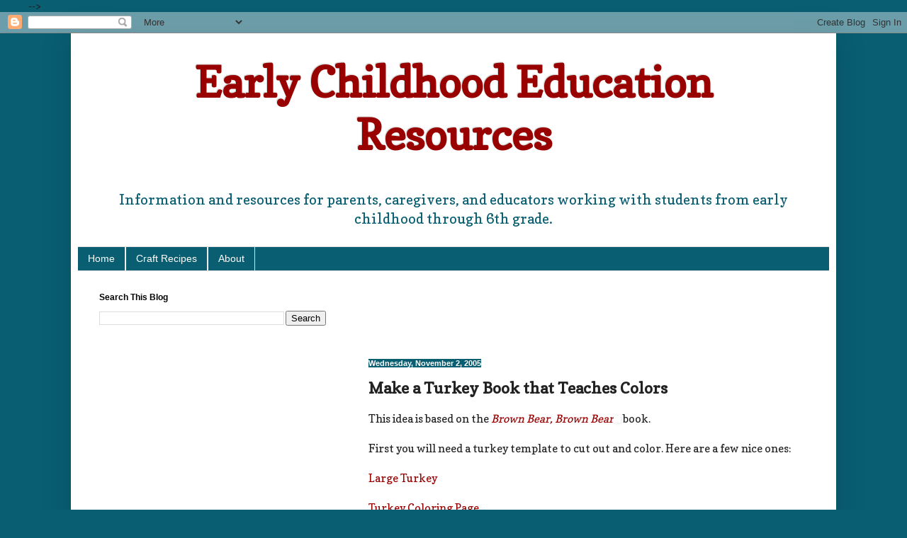

--- FILE ---
content_type: text/html; charset=UTF-8
request_url: http://eced-resources.blogspot.com/2005/11/make-turkey-book-that-teaches-colors.html
body_size: 14481
content:
<!DOCTYPE html>
<html class='v2' dir='ltr' lang='en'>
<head>
<link href='https://www.blogger.com/static/v1/widgets/335934321-css_bundle_v2.css' rel='stylesheet' type='text/css'/>
<meta content='width=1100' name='viewport'/>
<meta content='text/html; charset=UTF-8' http-equiv='Content-Type'/>
<meta content='blogger' name='generator'/>
<link href='http://eced-resources.blogspot.com/favicon.ico' rel='icon' type='image/x-icon'/>
<link href='http://eced-resources.blogspot.com/2005/11/make-turkey-book-that-teaches-colors.html' rel='canonical'/>
<link rel="alternate" type="application/atom+xml" title="Early Childhood Education Resources - Atom" href="http://eced-resources.blogspot.com/feeds/posts/default" />
<link rel="alternate" type="application/rss+xml" title="Early Childhood Education Resources - RSS" href="http://eced-resources.blogspot.com/feeds/posts/default?alt=rss" />
<link rel="service.post" type="application/atom+xml" title="Early Childhood Education Resources - Atom" href="https://www.blogger.com/feeds/6127824515569779951/posts/default" />

<link rel="alternate" type="application/atom+xml" title="Early Childhood Education Resources - Atom" href="http://eced-resources.blogspot.com/feeds/5930502921633959304/comments/default" />
<!--Can't find substitution for tag [blog.ieCssRetrofitLinks]-->
<link href='http://www.assoc-amazon.com/e/ir?t=mamarati-20&l=ur2&o=1' rel='image_src'/>
<meta content='http://eced-resources.blogspot.com/2005/11/make-turkey-book-that-teaches-colors.html' property='og:url'/>
<meta content='Make a Turkey Book that Teaches Colors' property='og:title'/>
<meta content='This idea is based on the Brown Bear, Brown Bear  book. First you will need a turkey template to cut out and color.  Here are a few nice one...' property='og:description'/>
<meta content='https://lh3.googleusercontent.com/blogger_img_proxy/AEn0k_v5wSi4LUfH0kn22UVAXz2NLfA2cIdHHzRhLfA-Ehf4BLVfCZFXeSNi36hEGlSRh_6N8uGZGuRxGv3FRheWHDauplK0yv167nOHam5ncNztxEONS2ikLvi8tfI9=w1200-h630-p-k-no-nu' property='og:image'/>
<title>Early Childhood Education Resources: Make a Turkey Book that Teaches Colors</title>
<style type='text/css'>@font-face{font-family:'Copse';font-style:normal;font-weight:400;font-display:swap;src:url(//fonts.gstatic.com/s/copse/v16/11hPGpDKz1rGb3dkFEmDUq-B.woff2)format('woff2');unicode-range:U+0000-00FF,U+0131,U+0152-0153,U+02BB-02BC,U+02C6,U+02DA,U+02DC,U+0304,U+0308,U+0329,U+2000-206F,U+20AC,U+2122,U+2191,U+2193,U+2212,U+2215,U+FEFF,U+FFFD;}</style>
<style id='page-skin-1' type='text/css'><!--
/*
-----------------------------------------------
Blogger Template Style
Name:     Simple
Designer: Blogger
URL:      www.blogger.com
----------------------------------------------- */
/* Content
----------------------------------------------- */
body {
font: normal normal 14px Copse;
color: #222222;
background: #095e72 none no-repeat scroll center center;
padding: 0 40px 40px 40px;
}
html body .region-inner {
min-width: 0;
max-width: 100%;
width: auto;
}
h2 {
font-size: 22px;
}
a:link {
text-decoration:none;
color: #990000;
}
a:visited {
text-decoration:none;
color: #990000;
}
a:hover {
text-decoration:underline;
color: #095e72;
}
.body-fauxcolumn-outer .fauxcolumn-inner {
background: transparent none repeat scroll top left;
_background-image: none;
}
.body-fauxcolumn-outer .cap-top {
position: absolute;
z-index: 1;
height: 400px;
width: 100%;
}
.body-fauxcolumn-outer .cap-top .cap-left {
width: 100%;
background: transparent none repeat-x scroll top left;
_background-image: none;
}
.content-outer {
-moz-box-shadow: 0 0 40px rgba(0, 0, 0, .15);
-webkit-box-shadow: 0 0 5px rgba(0, 0, 0, .15);
-goog-ms-box-shadow: 0 0 10px #333333;
box-shadow: 0 0 40px rgba(0, 0, 0, .15);
margin-bottom: 1px;
}
.content-inner {
padding: 10px 10px;
}
.content-inner {
background-color: #ffffff;
}
/* Header
----------------------------------------------- */
.header-outer {
background: transparent none repeat-x scroll 0 -400px;
_background-image: none;
}
.Header h1 {
font: normal bold 60px Copse;
color: #990000;
text-shadow: -1px -1px 1px rgba(0, 0, 0, .2);
}
.Header h1 a {
color: #990000;
}
.Header .description {
font-size: 140%;
color: #095e72;
}
.header-inner .Header .titlewrapper {
padding: 22px 30px;
}
.header-inner .Header .descriptionwrapper {
padding: 0 30px;
}
/* Tabs
----------------------------------------------- */
.tabs-inner .section:first-child {
border-top: 1px solid #dddddd;
}
.tabs-inner .section:first-child ul {
margin-top: -1px;
border-top: 1px solid #dddddd;
border-left: 0 solid #dddddd;
border-right: 0 solid #dddddd;
}
.tabs-inner .widget ul {
background: #095e72 url(https://resources.blogblog.com/blogblog/data/1kt/simple/gradients_light.png) repeat-x scroll 0 -800px;
_background-image: none;
border-bottom: 1px solid #dddddd;
margin-top: 0;
margin-left: -30px;
margin-right: -30px;
}
.tabs-inner .widget li a {
display: inline-block;
padding: .6em 1em;
font: normal normal 14px Verdana, Geneva, sans-serif;
color: #ffffff;
border-left: 1px solid #ffffff;
border-right: 1px solid #dddddd;
}
.tabs-inner .widget li:first-child a {
border-left: none;
}
.tabs-inner .widget li.selected a, .tabs-inner .widget li a:hover {
color: #095e72;
background-color: #eeeeee;
text-decoration: none;
}
/* Columns
----------------------------------------------- */
.main-outer {
border-top: 0 solid transparent;
}
.fauxcolumn-left-outer .fauxcolumn-inner {
border-right: 1px solid transparent;
}
.fauxcolumn-right-outer .fauxcolumn-inner {
border-left: 1px solid transparent;
}
/* Headings
----------------------------------------------- */
div.widget > h2,
div.widget h2.title {
margin: 0 0 1em 0;
font: normal bold 12px Verdana, Geneva, sans-serif;
color: #000000;
}
/* Widgets
----------------------------------------------- */
.widget .zippy {
color: #999999;
text-shadow: 2px 2px 1px rgba(0, 0, 0, .1);
}
.widget .popular-posts ul {
list-style: none;
}
/* Posts
----------------------------------------------- */
h2.date-header {
font: normal bold 11px Arial, Tahoma, Helvetica, FreeSans, sans-serif;
}
.date-header span {
background-color: #095e72;
color: #ffffff;
padding: inherit;
letter-spacing: inherit;
margin: inherit;
}
.main-inner {
padding-top: 30px;
padding-bottom: 30px;
}
.main-inner .column-center-inner {
padding: 0 15px;
}
.main-inner .column-center-inner .section {
margin: 0 15px;
}
.post {
margin: 0 0 25px 0;
}
h3.post-title, .comments h4 {
font: normal bold 22px Copse;
margin: .75em 0 0;
}
.post-body {
font-size: 110%;
line-height: 1.4;
position: relative;
}
.post-body img, .post-body .tr-caption-container, .Profile img, .Image img,
.BlogList .item-thumbnail img {
padding: 2px;
background: #ffffff;
border: 1px solid #095e72;
-moz-box-shadow: 1px 1px 5px rgba(0, 0, 0, .1);
-webkit-box-shadow: 1px 1px 5px rgba(0, 0, 0, .1);
box-shadow: 1px 1px 5px rgba(0, 0, 0, .1);
}
.post-body img, .post-body .tr-caption-container {
padding: 5px;
}
.post-body .tr-caption-container {
color: #990000;
}
.post-body .tr-caption-container img {
padding: 0;
background: transparent;
border: none;
-moz-box-shadow: 0 0 0 rgba(0, 0, 0, .1);
-webkit-box-shadow: 0 0 0 rgba(0, 0, 0, .1);
box-shadow: 0 0 0 rgba(0, 0, 0, .1);
}
.post-header {
margin: 0 0 1.5em;
line-height: 1.6;
font-size: 90%;
}
.post-footer {
margin: 20px -2px 0;
padding: 5px 10px;
color: #666666;
background-color: #a2c4c9;
border-bottom: 1px solid #095e72;
line-height: 1.6;
font-size: 90%;
}
#comments .comment-author {
padding-top: 1.5em;
border-top: 1px solid transparent;
background-position: 0 1.5em;
}
#comments .comment-author:first-child {
padding-top: 0;
border-top: none;
}
.avatar-image-container {
margin: .2em 0 0;
}
#comments .avatar-image-container img {
border: 1px solid #095e72;
}
/* Comments
----------------------------------------------- */
.comments .comments-content .icon.blog-author {
background-repeat: no-repeat;
background-image: url([data-uri]);
}
.comments .comments-content .loadmore a {
border-top: 1px solid #999999;
border-bottom: 1px solid #999999;
}
.comments .comment-thread.inline-thread {
background-color: #a2c4c9;
}
.comments .continue {
border-top: 2px solid #999999;
}
/* Accents
---------------------------------------------- */
.section-columns td.columns-cell {
border-left: 1px solid transparent;
}
.blog-pager {
background: transparent none no-repeat scroll top center;
}
.blog-pager-older-link, .home-link,
.blog-pager-newer-link {
background-color: #ffffff;
padding: 5px;
}
.footer-outer {
border-top: 0 dashed #bbbbbb;
}
/* Mobile
----------------------------------------------- */
body.mobile  {
background-size: auto;
}
.mobile .body-fauxcolumn-outer {
background: transparent none repeat scroll top left;
}
.mobile .body-fauxcolumn-outer .cap-top {
background-size: 100% auto;
}
.mobile .content-outer {
-webkit-box-shadow: 0 0 3px rgba(0, 0, 0, .15);
box-shadow: 0 0 3px rgba(0, 0, 0, .15);
}
.mobile .tabs-inner .widget ul {
margin-left: 0;
margin-right: 0;
}
.mobile .post {
margin: 0;
}
.mobile .main-inner .column-center-inner .section {
margin: 0;
}
.mobile .date-header span {
padding: 0.1em 10px;
margin: 0 -10px;
}
.mobile h3.post-title {
margin: 0;
}
.mobile .blog-pager {
background: transparent none no-repeat scroll top center;
}
.mobile .footer-outer {
border-top: none;
}
.mobile .main-inner, .mobile .footer-inner {
background-color: #ffffff;
}
.mobile-index-contents {
color: #222222;
}
.mobile-link-button {
background-color: #990000;
}
.mobile-link-button a:link, .mobile-link-button a:visited {
color: #ffffff;
}
.mobile .tabs-inner .section:first-child {
border-top: none;
}
.mobile .tabs-inner .PageList .widget-content {
background-color: #eeeeee;
color: #095e72;
border-top: 1px solid #dddddd;
border-bottom: 1px solid #dddddd;
}
.mobile .tabs-inner .PageList .widget-content .pagelist-arrow {
border-left: 1px solid #dddddd;
}
#header-inner img {margin: 0 auto !important;}
#header-inner {text-align:center !important;}
<style type="text/css">
body {}
.tabs-inner .widget ul {background:#095e72;}
</style>
--></style>
<style id='template-skin-1' type='text/css'><!--
body {
min-width: 1080px;
}
.content-outer, .content-fauxcolumn-outer, .region-inner {
min-width: 1080px;
max-width: 1080px;
_width: 1080px;
}
.main-inner .columns {
padding-left: 380px;
padding-right: 0px;
}
.main-inner .fauxcolumn-center-outer {
left: 380px;
right: 0px;
/* IE6 does not respect left and right together */
_width: expression(this.parentNode.offsetWidth -
parseInt("380px") -
parseInt("0px") + 'px');
}
.main-inner .fauxcolumn-left-outer {
width: 380px;
}
.main-inner .fauxcolumn-right-outer {
width: 0px;
}
.main-inner .column-left-outer {
width: 380px;
right: 100%;
margin-left: -380px;
}
.main-inner .column-right-outer {
width: 0px;
margin-right: -0px;
}
#layout {
min-width: 0;
}
#layout .content-outer {
min-width: 0;
width: 800px;
}
#layout .region-inner {
min-width: 0;
width: auto;
}
body#layout div.add_widget {
padding: 8px;
}
body#layout div.add_widget a {
margin-left: 32px;
}
--></style>
<link href='https://www.blogger.com/dyn-css/authorization.css?targetBlogID=6127824515569779951&amp;zx=d5202fe1-1339-4273-902a-421a0cdc21b5' media='none' onload='if(media!=&#39;all&#39;)media=&#39;all&#39;' rel='stylesheet'/><noscript><link href='https://www.blogger.com/dyn-css/authorization.css?targetBlogID=6127824515569779951&amp;zx=d5202fe1-1339-4273-902a-421a0cdc21b5' rel='stylesheet'/></noscript>
<meta name='google-adsense-platform-account' content='ca-host-pub-1556223355139109'/>
<meta name='google-adsense-platform-domain' content='blogspot.com'/>

<!-- data-ad-client=ca-pub-7583981819735250 -->

</head>
<body class='loading variant-pale'>
<div class='navbar section' id='navbar' name='Navbar'><div class='widget Navbar' data-version='1' id='Navbar1'><script type="text/javascript">
    function setAttributeOnload(object, attribute, val) {
      if(window.addEventListener) {
        window.addEventListener('load',
          function(){ object[attribute] = val; }, false);
      } else {
        window.attachEvent('onload', function(){ object[attribute] = val; });
      }
    }
  </script>
<div id="navbar-iframe-container"></div>
<script type="text/javascript" src="https://apis.google.com/js/platform.js"></script>
<script type="text/javascript">
      gapi.load("gapi.iframes:gapi.iframes.style.bubble", function() {
        if (gapi.iframes && gapi.iframes.getContext) {
          gapi.iframes.getContext().openChild({
              url: 'https://www.blogger.com/navbar/6127824515569779951?po\x3d5930502921633959304\x26origin\x3dhttp://eced-resources.blogspot.com',
              where: document.getElementById("navbar-iframe-container"),
              id: "navbar-iframe"
          });
        }
      });
    </script><script type="text/javascript">
(function() {
var script = document.createElement('script');
script.type = 'text/javascript';
script.src = '//pagead2.googlesyndication.com/pagead/js/google_top_exp.js';
var head = document.getElementsByTagName('head')[0];
if (head) {
head.appendChild(script);
}})();
</script>
</div></div>
<div class='body-fauxcolumns'>
<div class='fauxcolumn-outer body-fauxcolumn-outer'>
<div class='cap-top'>
<div class='cap-left'></div>
<div class='cap-right'></div>
</div>
<div class='fauxborder-left'>
<div class='fauxborder-right'></div>
<div class='fauxcolumn-inner'>
</div>
</div>
<div class='cap-bottom'>
<div class='cap-left'></div>
<div class='cap-right'></div>
</div>
</div>
</div>
<div class='content'>
<div class='content-fauxcolumns'>
<div class='fauxcolumn-outer content-fauxcolumn-outer'>
<div class='cap-top'>
<div class='cap-left'></div>
<div class='cap-right'></div>
</div>
<div class='fauxborder-left'>
<div class='fauxborder-right'></div>
<div class='fauxcolumn-inner'>
</div>
</div>
<div class='cap-bottom'>
<div class='cap-left'></div>
<div class='cap-right'></div>
</div>
</div>
</div>
<div class='content-outer'>
<div class='content-cap-top cap-top'>
<div class='cap-left'></div>
<div class='cap-right'></div>
</div>
<div class='fauxborder-left content-fauxborder-left'>
<div class='fauxborder-right content-fauxborder-right'></div>
<div class='content-inner'>
<header>
<div class='header-outer'>
<div class='header-cap-top cap-top'>
<div class='cap-left'></div>
<div class='cap-right'></div>
</div>
<div class='fauxborder-left header-fauxborder-left'>
<div class='fauxborder-right header-fauxborder-right'></div>
<div class='region-inner header-inner'>
<div class='header section' id='header' name='Header'><div class='widget Header' data-version='1' id='Header1'>
<div id='header-inner'>
<div class='titlewrapper'>
<h1 class='title'>
<a href='http://eced-resources.blogspot.com/'>
Early Childhood Education Resources
</a>
</h1>
</div>
<div class='descriptionwrapper'>
<p class='description'><span>Information and resources for parents, caregivers, and educators working with students from early childhood through 6th grade.</span></p>
</div>
</div>
</div></div>
</div>
</div>
<div class='header-cap-bottom cap-bottom'>
<div class='cap-left'></div>
<div class='cap-right'></div>
</div>
</div>
</header>
<div class='tabs-outer'>
<div class='tabs-cap-top cap-top'>
<div class='cap-left'></div>
<div class='cap-right'></div>
</div>
<div class='fauxborder-left tabs-fauxborder-left'>
<div class='fauxborder-right tabs-fauxborder-right'></div>
<div class='region-inner tabs-inner'>
<div class='tabs section' id='crosscol' name='Cross-Column'><div class='widget PageList' data-version='1' id='PageList1'>
<h2>Pages</h2>
<div class='widget-content'>
<ul>
<li>
<a href='http://eced-resources.blogspot.com/'>Home</a>
</li>
<li>
<a href='http://eced-resources.blogspot.com/p/craft-recipes.html'>Craft Recipes</a>
</li>
<li>
<a href='http://eced-resources.blogspot.com/p/about.html'>About</a>
</li>
</ul>
<div class='clear'></div>
</div>
</div></div>
<div class='tabs no-items section' id='crosscol-overflow' name='Cross-Column 2'></div>
</div>
</div>
<div class='tabs-cap-bottom cap-bottom'>
<div class='cap-left'></div>
<div class='cap-right'></div>
</div>
</div>
<div class='main-outer'>
<div class='main-cap-top cap-top'>
<div class='cap-left'></div>
<div class='cap-right'></div>
</div>
<div class='fauxborder-left main-fauxborder-left'>
<div class='fauxborder-right main-fauxborder-right'></div>
<div class='region-inner main-inner'>
<div class='columns fauxcolumns'>
<div class='fauxcolumn-outer fauxcolumn-center-outer'>
<div class='cap-top'>
<div class='cap-left'></div>
<div class='cap-right'></div>
</div>
<div class='fauxborder-left'>
<div class='fauxborder-right'></div>
<div class='fauxcolumn-inner'>
</div>
</div>
<div class='cap-bottom'>
<div class='cap-left'></div>
<div class='cap-right'></div>
</div>
</div>
<div class='fauxcolumn-outer fauxcolumn-left-outer'>
<div class='cap-top'>
<div class='cap-left'></div>
<div class='cap-right'></div>
</div>
<div class='fauxborder-left'>
<div class='fauxborder-right'></div>
<div class='fauxcolumn-inner'>
</div>
</div>
<div class='cap-bottom'>
<div class='cap-left'></div>
<div class='cap-right'></div>
</div>
</div>
<div class='fauxcolumn-outer fauxcolumn-right-outer'>
<div class='cap-top'>
<div class='cap-left'></div>
<div class='cap-right'></div>
</div>
<div class='fauxborder-left'>
<div class='fauxborder-right'></div>
<div class='fauxcolumn-inner'>
</div>
</div>
<div class='cap-bottom'>
<div class='cap-left'></div>
<div class='cap-right'></div>
</div>
</div>
<!-- corrects IE6 width calculation -->
<div class='columns-inner'>
<div class='column-center-outer'>
<div class='column-center-inner'>
<div class='main section' id='main' name='Main'><div class='widget AdSense' data-version='1' id='AdSense2'>
<div class='widget-content'>
<script type="text/javascript">
    google_ad_client = "ca-pub-7583981819735250";
    google_ad_host = "ca-host-pub-1556223355139109";
    google_ad_host_channel = "L0005";
    google_ad_slot = "4412639549";
    google_ad_width = 468;
    google_ad_height = 60;
</script>
<!-- eced-resources_crosscol_AdSense2_468x60_as -->
<script type="text/javascript"
src="//pagead2.googlesyndication.com/pagead/show_ads.js">
</script>
<div class='clear'></div>
</div>
</div><div class='widget Blog' data-version='1' id='Blog1'>
<div class='blog-posts hfeed'>

          <div class="date-outer">
        
<h2 class='date-header'><span>Wednesday, November 2, 2005</span></h2>

          <div class="date-posts">
        
<div class='post-outer'>
<div class='post hentry uncustomized-post-template' itemprop='blogPost' itemscope='itemscope' itemtype='http://schema.org/BlogPosting'>
<meta content='http://www.assoc-amazon.com/e/ir?t=mamarati-20&l=ur2&o=1' itemprop='image_url'/>
<meta content='6127824515569779951' itemprop='blogId'/>
<meta content='5930502921633959304' itemprop='postId'/>
<a name='5930502921633959304'></a>
<h3 class='post-title entry-title' itemprop='name'>
Make a Turkey Book that Teaches Colors
</h3>
<div class='post-header'>
<div class='post-header-line-1'></div>
</div>
<div class='post-body entry-content' id='post-body-5930502921633959304' itemprop='description articleBody'>
This idea is based on the <em><a href="http://www.amazon.com/exec/obidos/redirect?link_code=ur2&amp;camp=1789&amp;tag=mamarati-20&amp;creative=9325&amp;path=tg/detail/-/0805047905">Brown Bear, Brown Bear</a><img alt="" border="0" height="1" src="http://www.assoc-amazon.com/e/ir?t=mamarati-20&amp;l=ur2&amp;o=1" style="border:none !important; margin:0px !important;" width="1" /></em> book.<br/><br/>First you will need a turkey template to cut out and color.  Here are a few nice ones:<br/><br/><a href="http://www.afunk.com/turkey/index2.html">Large Turkey</a><br/><br/><a href="http://familycrafts.about.com/cs/thanksgivingcolor/l/blturk1color.htm">Turkey Coloring Page</a><br/><br/><a href="http://www.afunk.com/turkey/index10.html">Realistic Turkey</a> (for those of you that dislike the cartoony looking line art, but keep in mind you'll be coloring them with bright colors)<br/><br/>I used a pattern that came out of a book, but you can freehand one if you're a good artist.  I'm not.  :)<br/><br/>You should think about what size your book will be before printing.  You can make it two pages per sheet of paper and fold it or make a big book with one page per sheet.  You may need to shrink your template on the copy machine or on your computer before printing.<br/><br/>What I did was use 2 sheets per page.  I printed and colored my turkeys and hand lettered the book with, "BLUE turkey, BLUE turkey, what do you see?" (You have to start the book with the question, then the page following can have the answer, "I see a RED turkey looking at me."  And then you have a "turkey" page saying, "RED turkey, RED turkey, what do you see?"  And then on the next page, "I see a GREEN turkey looking at me." and then on the next page,  "GREEN turkey, GREEN turkey, what do you see?"  Continue until you've exhausted all your "color" options.<br/><br/>I mounted the pages on construction paper that was slightly larger and then covered with contact paper.  Then I punched three holes along the side and held it all together with yarn.<br/><br/>If you are doing this book for toddlers, then you can stick to basic colors like blue, red, green, yellow...  and keep the book short.<br/><br/>If you are doing it for older children, they will probably still enjoy the story, since it's a familiar favorite... but you can use more "advanced" colors such as lavender, fuschia, turquoise, etc.<br/><br/>I put the color names in all caps matching the color to help aid with sight recognition as well, which is good even for toddlers.  You may not think they're getting it, but I've seen many children in my care recognize the word by sight somewhere else, long after we were done reading the book.<br/><br/>Here are some images:<br/><br/><img alt="Gluing the pages to construction paper" src="http://www.eced-resources.com/glueturkeysmall.jpg" /><br/><br/><br/><br/><a href="http://www.eced-resources.com/glueturkeybig.jpg">Click to enlarge image of pages being glued to construction paper</a><br/><br/><img alt="Red turkey, Red turkey..." src="http://www.eced-resources.com/redturkeysmall.jpg" /><br/><br/><a href="http://www.eced-resources.com/redturkeybig.jpg">Click to enlarge image of RED turkey pages</a><br/><br/><img alt="Green turkey, Green turkey..." src="http://www.eced-resources.com/greenturkeysmall.jpg" /><br/><br/><a href="http://www.eced-resources.com/greenturkeybig.jpg">Click to enlarge image of GREEN turkey pages</a>
<div style='clear: both;'></div>
</div>
<div class='post-footer'>
<div class='post-footer-line post-footer-line-1'>
<span class='post-author vcard'>
Posted by
<span class='fn' itemprop='author' itemscope='itemscope' itemtype='http://schema.org/Person'>
<span itemprop='name'>Stephanie </span>
</span>
</span>
<span class='post-timestamp'>
at
<meta content='http://eced-resources.blogspot.com/2005/11/make-turkey-book-that-teaches-colors.html' itemprop='url'/>
<a class='timestamp-link' href='http://eced-resources.blogspot.com/2005/11/make-turkey-book-that-teaches-colors.html' rel='bookmark' title='permanent link'><abbr class='published' itemprop='datePublished' title='2005-11-02T19:22:00-06:00'>7:22&#8239;PM</abbr></a>
</span>
<span class='post-comment-link'>
</span>
<span class='post-icons'>
<span class='item-action'>
<a href='https://www.blogger.com/email-post/6127824515569779951/5930502921633959304' title='Email Post'>
<img alt='' class='icon-action' height='13' src='https://resources.blogblog.com/img/icon18_email.gif' width='18'/>
</a>
</span>
<span class='item-control blog-admin pid-1733841717'>
<a href='https://www.blogger.com/post-edit.g?blogID=6127824515569779951&postID=5930502921633959304&from=pencil' title='Edit Post'>
<img alt='' class='icon-action' height='18' src='https://resources.blogblog.com/img/icon18_edit_allbkg.gif' width='18'/>
</a>
</span>
</span>
<div class='post-share-buttons goog-inline-block'>
</div>
</div>
<div class='post-footer-line post-footer-line-2'>
<span class='post-labels'>
Labels:
<a href='http://eced-resources.blogspot.com/search/label/Books' rel='tag'>Books</a>,
<a href='http://eced-resources.blogspot.com/search/label/Fours' rel='tag'>Fours</a>,
<a href='http://eced-resources.blogspot.com/search/label/Kindergarten' rel='tag'>Kindergarten</a>,
<a href='http://eced-resources.blogspot.com/search/label/Preschool' rel='tag'>Preschool</a>,
<a href='http://eced-resources.blogspot.com/search/label/Thanksgiving' rel='tag'>Thanksgiving</a>,
<a href='http://eced-resources.blogspot.com/search/label/Threes' rel='tag'>Threes</a>,
<a href='http://eced-resources.blogspot.com/search/label/Toddlers' rel='tag'>Toddlers</a>,
<a href='http://eced-resources.blogspot.com/search/label/Twos' rel='tag'>Twos</a>
</span>
</div>
<div class='post-footer-line post-footer-line-3'>
<span class='post-location'>
</span>
</div>
</div>
</div>
<div class='comments' id='comments'>
<a name='comments'></a>
<h4>No comments:</h4>
<div id='Blog1_comments-block-wrapper'>
<dl class='avatar-comment-indent' id='comments-block'>
</dl>
</div>
<p class='comment-footer'>
<a href='https://www.blogger.com/comment/fullpage/post/6127824515569779951/5930502921633959304' onclick=''>Post a Comment</a>
</p>
</div>
</div>

        </div></div>
      
</div>
<div class='blog-pager' id='blog-pager'>
<span id='blog-pager-newer-link'>
<a class='blog-pager-newer-link' href='http://eced-resources.blogspot.com/2005/11/dental-tips-for-days-after-halloween.html' id='Blog1_blog-pager-newer-link' title='Newer Post'>Newer Post</a>
</span>
<span id='blog-pager-older-link'>
<a class='blog-pager-older-link' href='http://eced-resources.blogspot.com/2005/11/infant-daily-sheet.html' id='Blog1_blog-pager-older-link' title='Older Post'>Older Post</a>
</span>
<a class='home-link' href='http://eced-resources.blogspot.com/'>Home</a>
</div>
<div class='clear'></div>
<div class='post-feeds'>
<div class='feed-links'>
Subscribe to:
<a class='feed-link' href='http://eced-resources.blogspot.com/feeds/5930502921633959304/comments/default' target='_blank' type='application/atom+xml'>Post Comments (Atom)</a>
</div>
</div>
</div></div>
</div>
</div>
<div class='column-left-outer'>
<div class='column-left-inner'>
<aside>
<div class='sidebar section' id='sidebar-left-1'><div class='widget BlogSearch' data-version='1' id='BlogSearch1'>
<h2 class='title'>Search This Blog</h2>
<div class='widget-content'>
<div id='BlogSearch1_form'>
<form action='http://eced-resources.blogspot.com/search' class='gsc-search-box' target='_top'>
<table cellpadding='0' cellspacing='0' class='gsc-search-box'>
<tbody>
<tr>
<td class='gsc-input'>
<input autocomplete='off' class='gsc-input' name='q' size='10' title='search' type='text' value=''/>
</td>
<td class='gsc-search-button'>
<input class='gsc-search-button' title='search' type='submit' value='Search'/>
</td>
</tr>
</tbody>
</table>
</form>
</div>
</div>
<div class='clear'></div>
</div><div class='widget AdSense' data-version='1' id='AdSense3'>
<div class='widget-content'>
<script type="text/javascript">
    google_ad_client = "ca-pub-7583981819735250";
    google_ad_host = "ca-host-pub-1556223355139109";
    google_ad_host_channel = "L0005";
    google_ad_slot = "6947303544";
    google_ad_width = 336;
    google_ad_height = 280;
</script>
<!-- eced-resources_crosscol_AdSense3_336x280_as -->
<script type="text/javascript"
src="//pagead2.googlesyndication.com/pagead/show_ads.js">
</script>
<div class='clear'></div>
</div>
</div><div class='widget Label' data-version='1' id='Label1'>
<h2>Labels</h2>
<div class='widget-content list-label-widget-content'>
<ul>
<li>
<a dir='ltr' href='http://eced-resources.blogspot.com/search/label/A%20Beka'>A Beka</a>
<span dir='ltr'>(1)</span>
</li>
<li>
<a dir='ltr' href='http://eced-resources.blogspot.com/search/label/Administration'>Administration</a>
<span dir='ltr'>(12)</span>
</li>
<li>
<a dir='ltr' href='http://eced-resources.blogspot.com/search/label/Animals'>Animals</a>
<span dir='ltr'>(1)</span>
</li>
<li>
<a dir='ltr' href='http://eced-resources.blogspot.com/search/label/Art'>Art</a>
<span dir='ltr'>(6)</span>
</li>
<li>
<a dir='ltr' href='http://eced-resources.blogspot.com/search/label/babies'>babies</a>
<span dir='ltr'>(1)</span>
</li>
<li>
<a dir='ltr' href='http://eced-resources.blogspot.com/search/label/Babysitters'>Babysitters</a>
<span dir='ltr'>(1)</span>
</li>
<li>
<a dir='ltr' href='http://eced-resources.blogspot.com/search/label/Back%20to%20School'>Back to School</a>
<span dir='ltr'>(1)</span>
</li>
<li>
<a dir='ltr' href='http://eced-resources.blogspot.com/search/label/Birds'>Birds</a>
<span dir='ltr'>(2)</span>
</li>
<li>
<a dir='ltr' href='http://eced-resources.blogspot.com/search/label/Books'>Books</a>
<span dir='ltr'>(15)</span>
</li>
<li>
<a dir='ltr' href='http://eced-resources.blogspot.com/search/label/Bugs'>Bugs</a>
<span dir='ltr'>(1)</span>
</li>
<li>
<a dir='ltr' href='http://eced-resources.blogspot.com/search/label/Christmas'>Christmas</a>
<span dir='ltr'>(2)</span>
</li>
<li>
<a dir='ltr' href='http://eced-resources.blogspot.com/search/label/Classroom%20Decorations'>Classroom Decorations</a>
<span dir='ltr'>(5)</span>
</li>
<li>
<a dir='ltr' href='http://eced-resources.blogspot.com/search/label/Curriculum%20Themes'>Curriculum Themes</a>
<span dir='ltr'>(3)</span>
</li>
<li>
<a dir='ltr' href='http://eced-resources.blogspot.com/search/label/Diapering'>Diapering</a>
<span dir='ltr'>(1)</span>
</li>
<li>
<a dir='ltr' href='http://eced-resources.blogspot.com/search/label/Environment'>Environment</a>
<span dir='ltr'>(2)</span>
</li>
<li>
<a dir='ltr' href='http://eced-resources.blogspot.com/search/label/Equipment'>Equipment</a>
<span dir='ltr'>(7)</span>
</li>
<li>
<a dir='ltr' href='http://eced-resources.blogspot.com/search/label/Fall'>Fall</a>
<span dir='ltr'>(2)</span>
</li>
<li>
<a dir='ltr' href='http://eced-resources.blogspot.com/search/label/Family%20Child%20Care'>Family Child Care</a>
<span dir='ltr'>(10)</span>
</li>
<li>
<a dir='ltr' href='http://eced-resources.blogspot.com/search/label/Field%20Trips'>Field Trips</a>
<span dir='ltr'>(1)</span>
</li>
<li>
<a dir='ltr' href='http://eced-resources.blogspot.com/search/label/Forms%20and%20Planners'>Forms and Planners</a>
<span dir='ltr'>(16)</span>
</li>
<li>
<a dir='ltr' href='http://eced-resources.blogspot.com/search/label/Fours'>Fours</a>
<span dir='ltr'>(12)</span>
</li>
<li>
<a dir='ltr' href='http://eced-resources.blogspot.com/search/label/Halloween'>Halloween</a>
<span dir='ltr'>(6)</span>
</li>
<li>
<a dir='ltr' href='http://eced-resources.blogspot.com/search/label/Head%20Start'>Head Start</a>
<span dir='ltr'>(2)</span>
</li>
<li>
<a dir='ltr' href='http://eced-resources.blogspot.com/search/label/Health%20Issues'>Health Issues</a>
<span dir='ltr'>(6)</span>
</li>
<li>
<a dir='ltr' href='http://eced-resources.blogspot.com/search/label/Homeschooling'>Homeschooling</a>
<span dir='ltr'>(13)</span>
</li>
<li>
<a dir='ltr' href='http://eced-resources.blogspot.com/search/label/Infants'>Infants</a>
<span dir='ltr'>(5)</span>
</li>
<li>
<a dir='ltr' href='http://eced-resources.blogspot.com/search/label/Kindergarten'>Kindergarten</a>
<span dir='ltr'>(12)</span>
</li>
<li>
<a dir='ltr' href='http://eced-resources.blogspot.com/search/label/Legislation'>Legislation</a>
<span dir='ltr'>(1)</span>
</li>
<li>
<a dir='ltr' href='http://eced-resources.blogspot.com/search/label/Lesson%20Plans'>Lesson Plans</a>
<span dir='ltr'>(3)</span>
</li>
<li>
<a dir='ltr' href='http://eced-resources.blogspot.com/search/label/Licensing%20and%20Accreditation'>Licensing and Accreditation</a>
<span dir='ltr'>(5)</span>
</li>
<li>
<a dir='ltr' href='http://eced-resources.blogspot.com/search/label/Mother%27s%20Day'>Mother&#39;s Day</a>
<span dir='ltr'>(2)</span>
</li>
<li>
<a dir='ltr' href='http://eced-resources.blogspot.com/search/label/Nannies%20and%20Au%20Pairs'>Nannies and Au Pairs</a>
<span dir='ltr'>(2)</span>
</li>
<li>
<a dir='ltr' href='http://eced-resources.blogspot.com/search/label/News'>News</a>
<span dir='ltr'>(14)</span>
</li>
<li>
<a dir='ltr' href='http://eced-resources.blogspot.com/search/label/Newsletters'>Newsletters</a>
<span dir='ltr'>(1)</span>
</li>
<li>
<a dir='ltr' href='http://eced-resources.blogspot.com/search/label/Nursery%20Rhymes'>Nursery Rhymes</a>
<span dir='ltr'>(61)</span>
</li>
<li>
<a dir='ltr' href='http://eced-resources.blogspot.com/search/label/Nutrition'>Nutrition</a>
<span dir='ltr'>(1)</span>
</li>
<li>
<a dir='ltr' href='http://eced-resources.blogspot.com/search/label/Outdoors'>Outdoors</a>
<span dir='ltr'>(5)</span>
</li>
<li>
<a dir='ltr' href='http://eced-resources.blogspot.com/search/label/Parent%20Handouts'>Parent Handouts</a>
<span dir='ltr'>(1)</span>
</li>
<li>
<a dir='ltr' href='http://eced-resources.blogspot.com/search/label/Parent%20Relations'>Parent Relations</a>
<span dir='ltr'>(7)</span>
</li>
<li>
<a dir='ltr' href='http://eced-resources.blogspot.com/search/label/Party%20Games'>Party Games</a>
<span dir='ltr'>(1)</span>
</li>
<li>
<a dir='ltr' href='http://eced-resources.blogspot.com/search/label/Polls'>Polls</a>
<span dir='ltr'>(1)</span>
</li>
<li>
<a dir='ltr' href='http://eced-resources.blogspot.com/search/label/Preschool'>Preschool</a>
<span dir='ltr'>(10)</span>
</li>
<li>
<a dir='ltr' href='http://eced-resources.blogspot.com/search/label/Product%20Recalls'>Product Recalls</a>
<span dir='ltr'>(2)</span>
</li>
<li>
<a dir='ltr' href='http://eced-resources.blogspot.com/search/label/Professional%20Development'>Professional Development</a>
<span dir='ltr'>(5)</span>
</li>
<li>
<a dir='ltr' href='http://eced-resources.blogspot.com/search/label/Recipes'>Recipes</a>
<span dir='ltr'>(112)</span>
</li>
<li>
<a dir='ltr' href='http://eced-resources.blogspot.com/search/label/Resources%20and%20Links'>Resources and Links</a>
<span dir='ltr'>(6)</span>
</li>
<li>
<a dir='ltr' href='http://eced-resources.blogspot.com/search/label/School%20Age'>School Age</a>
<span dir='ltr'>(9)</span>
</li>
<li>
<a dir='ltr' href='http://eced-resources.blogspot.com/search/label/Science'>Science</a>
<span dir='ltr'>(8)</span>
</li>
<li>
<a dir='ltr' href='http://eced-resources.blogspot.com/search/label/separation%20anxiety'>separation anxiety</a>
<span dir='ltr'>(1)</span>
</li>
<li>
<a dir='ltr' href='http://eced-resources.blogspot.com/search/label/Special%20Needs'>Special Needs</a>
<span dir='ltr'>(1)</span>
</li>
<li>
<a dir='ltr' href='http://eced-resources.blogspot.com/search/label/Spring'>Spring</a>
<span dir='ltr'>(6)</span>
</li>
<li>
<a dir='ltr' href='http://eced-resources.blogspot.com/search/label/Summer'>Summer</a>
<span dir='ltr'>(2)</span>
</li>
<li>
<a dir='ltr' href='http://eced-resources.blogspot.com/search/label/Thanksgiving'>Thanksgiving</a>
<span dir='ltr'>(4)</span>
</li>
<li>
<a dir='ltr' href='http://eced-resources.blogspot.com/search/label/Threes'>Threes</a>
<span dir='ltr'>(6)</span>
</li>
<li>
<a dir='ltr' href='http://eced-resources.blogspot.com/search/label/Toddlers'>Toddlers</a>
<span dir='ltr'>(9)</span>
</li>
<li>
<a dir='ltr' href='http://eced-resources.blogspot.com/search/label/Twos'>Twos</a>
<span dir='ltr'>(6)</span>
</li>
<li>
<a dir='ltr' href='http://eced-resources.blogspot.com/search/label/Vacations'>Vacations</a>
<span dir='ltr'>(1)</span>
</li>
<li>
<a dir='ltr' href='http://eced-resources.blogspot.com/search/label/Welcome%20Week'>Welcome Week</a>
<span dir='ltr'>(1)</span>
</li>
<li>
<a dir='ltr' href='http://eced-resources.blogspot.com/search/label/Winter'>Winter</a>
<span dir='ltr'>(1)</span>
</li>
</ul>
<div class='clear'></div>
</div>
</div><div class='widget BlogArchive' data-version='1' id='BlogArchive1'>
<h2>Blog Archive</h2>
<div class='widget-content'>
<div id='ArchiveList'>
<div id='BlogArchive1_ArchiveList'>
<ul class='hierarchy'>
<li class='archivedate collapsed'>
<a class='toggle' href='javascript:void(0)'>
<span class='zippy'>

        &#9658;&#160;
      
</span>
</a>
<a class='post-count-link' href='http://eced-resources.blogspot.com/2017/'>
2017
</a>
<span class='post-count' dir='ltr'>(2)</span>
<ul class='hierarchy'>
<li class='archivedate collapsed'>
<a class='toggle' href='javascript:void(0)'>
<span class='zippy'>

        &#9658;&#160;
      
</span>
</a>
<a class='post-count-link' href='http://eced-resources.blogspot.com/2017/09/'>
September
</a>
<span class='post-count' dir='ltr'>(1)</span>
</li>
</ul>
<ul class='hierarchy'>
<li class='archivedate collapsed'>
<a class='toggle' href='javascript:void(0)'>
<span class='zippy'>

        &#9658;&#160;
      
</span>
</a>
<a class='post-count-link' href='http://eced-resources.blogspot.com/2017/08/'>
August
</a>
<span class='post-count' dir='ltr'>(1)</span>
</li>
</ul>
</li>
</ul>
<ul class='hierarchy'>
<li class='archivedate collapsed'>
<a class='toggle' href='javascript:void(0)'>
<span class='zippy'>

        &#9658;&#160;
      
</span>
</a>
<a class='post-count-link' href='http://eced-resources.blogspot.com/2014/'>
2014
</a>
<span class='post-count' dir='ltr'>(3)</span>
<ul class='hierarchy'>
<li class='archivedate collapsed'>
<a class='toggle' href='javascript:void(0)'>
<span class='zippy'>

        &#9658;&#160;
      
</span>
</a>
<a class='post-count-link' href='http://eced-resources.blogspot.com/2014/12/'>
December
</a>
<span class='post-count' dir='ltr'>(1)</span>
</li>
</ul>
<ul class='hierarchy'>
<li class='archivedate collapsed'>
<a class='toggle' href='javascript:void(0)'>
<span class='zippy'>

        &#9658;&#160;
      
</span>
</a>
<a class='post-count-link' href='http://eced-resources.blogspot.com/2014/08/'>
August
</a>
<span class='post-count' dir='ltr'>(2)</span>
</li>
</ul>
</li>
</ul>
<ul class='hierarchy'>
<li class='archivedate collapsed'>
<a class='toggle' href='javascript:void(0)'>
<span class='zippy'>

        &#9658;&#160;
      
</span>
</a>
<a class='post-count-link' href='http://eced-resources.blogspot.com/2013/'>
2013
</a>
<span class='post-count' dir='ltr'>(1)</span>
<ul class='hierarchy'>
<li class='archivedate collapsed'>
<a class='toggle' href='javascript:void(0)'>
<span class='zippy'>

        &#9658;&#160;
      
</span>
</a>
<a class='post-count-link' href='http://eced-resources.blogspot.com/2013/01/'>
January
</a>
<span class='post-count' dir='ltr'>(1)</span>
</li>
</ul>
</li>
</ul>
<ul class='hierarchy'>
<li class='archivedate collapsed'>
<a class='toggle' href='javascript:void(0)'>
<span class='zippy'>

        &#9658;&#160;
      
</span>
</a>
<a class='post-count-link' href='http://eced-resources.blogspot.com/2011/'>
2011
</a>
<span class='post-count' dir='ltr'>(1)</span>
<ul class='hierarchy'>
<li class='archivedate collapsed'>
<a class='toggle' href='javascript:void(0)'>
<span class='zippy'>

        &#9658;&#160;
      
</span>
</a>
<a class='post-count-link' href='http://eced-resources.blogspot.com/2011/09/'>
September
</a>
<span class='post-count' dir='ltr'>(1)</span>
</li>
</ul>
</li>
</ul>
<ul class='hierarchy'>
<li class='archivedate collapsed'>
<a class='toggle' href='javascript:void(0)'>
<span class='zippy'>

        &#9658;&#160;
      
</span>
</a>
<a class='post-count-link' href='http://eced-resources.blogspot.com/2009/'>
2009
</a>
<span class='post-count' dir='ltr'>(1)</span>
<ul class='hierarchy'>
<li class='archivedate collapsed'>
<a class='toggle' href='javascript:void(0)'>
<span class='zippy'>

        &#9658;&#160;
      
</span>
</a>
<a class='post-count-link' href='http://eced-resources.blogspot.com/2009/07/'>
July
</a>
<span class='post-count' dir='ltr'>(1)</span>
</li>
</ul>
</li>
</ul>
<ul class='hierarchy'>
<li class='archivedate collapsed'>
<a class='toggle' href='javascript:void(0)'>
<span class='zippy'>

        &#9658;&#160;
      
</span>
</a>
<a class='post-count-link' href='http://eced-resources.blogspot.com/2008/'>
2008
</a>
<span class='post-count' dir='ltr'>(8)</span>
<ul class='hierarchy'>
<li class='archivedate collapsed'>
<a class='toggle' href='javascript:void(0)'>
<span class='zippy'>

        &#9658;&#160;
      
</span>
</a>
<a class='post-count-link' href='http://eced-resources.blogspot.com/2008/06/'>
June
</a>
<span class='post-count' dir='ltr'>(1)</span>
</li>
</ul>
<ul class='hierarchy'>
<li class='archivedate collapsed'>
<a class='toggle' href='javascript:void(0)'>
<span class='zippy'>

        &#9658;&#160;
      
</span>
</a>
<a class='post-count-link' href='http://eced-resources.blogspot.com/2008/03/'>
March
</a>
<span class='post-count' dir='ltr'>(1)</span>
</li>
</ul>
<ul class='hierarchy'>
<li class='archivedate collapsed'>
<a class='toggle' href='javascript:void(0)'>
<span class='zippy'>

        &#9658;&#160;
      
</span>
</a>
<a class='post-count-link' href='http://eced-resources.blogspot.com/2008/02/'>
February
</a>
<span class='post-count' dir='ltr'>(3)</span>
</li>
</ul>
<ul class='hierarchy'>
<li class='archivedate collapsed'>
<a class='toggle' href='javascript:void(0)'>
<span class='zippy'>

        &#9658;&#160;
      
</span>
</a>
<a class='post-count-link' href='http://eced-resources.blogspot.com/2008/01/'>
January
</a>
<span class='post-count' dir='ltr'>(3)</span>
</li>
</ul>
</li>
</ul>
<ul class='hierarchy'>
<li class='archivedate collapsed'>
<a class='toggle' href='javascript:void(0)'>
<span class='zippy'>

        &#9658;&#160;
      
</span>
</a>
<a class='post-count-link' href='http://eced-resources.blogspot.com/2007/'>
2007
</a>
<span class='post-count' dir='ltr'>(23)</span>
<ul class='hierarchy'>
<li class='archivedate collapsed'>
<a class='toggle' href='javascript:void(0)'>
<span class='zippy'>

        &#9658;&#160;
      
</span>
</a>
<a class='post-count-link' href='http://eced-resources.blogspot.com/2007/12/'>
December
</a>
<span class='post-count' dir='ltr'>(4)</span>
</li>
</ul>
<ul class='hierarchy'>
<li class='archivedate collapsed'>
<a class='toggle' href='javascript:void(0)'>
<span class='zippy'>

        &#9658;&#160;
      
</span>
</a>
<a class='post-count-link' href='http://eced-resources.blogspot.com/2007/11/'>
November
</a>
<span class='post-count' dir='ltr'>(3)</span>
</li>
</ul>
<ul class='hierarchy'>
<li class='archivedate collapsed'>
<a class='toggle' href='javascript:void(0)'>
<span class='zippy'>

        &#9658;&#160;
      
</span>
</a>
<a class='post-count-link' href='http://eced-resources.blogspot.com/2007/10/'>
October
</a>
<span class='post-count' dir='ltr'>(7)</span>
</li>
</ul>
<ul class='hierarchy'>
<li class='archivedate collapsed'>
<a class='toggle' href='javascript:void(0)'>
<span class='zippy'>

        &#9658;&#160;
      
</span>
</a>
<a class='post-count-link' href='http://eced-resources.blogspot.com/2007/08/'>
August
</a>
<span class='post-count' dir='ltr'>(2)</span>
</li>
</ul>
<ul class='hierarchy'>
<li class='archivedate collapsed'>
<a class='toggle' href='javascript:void(0)'>
<span class='zippy'>

        &#9658;&#160;
      
</span>
</a>
<a class='post-count-link' href='http://eced-resources.blogspot.com/2007/07/'>
July
</a>
<span class='post-count' dir='ltr'>(1)</span>
</li>
</ul>
<ul class='hierarchy'>
<li class='archivedate collapsed'>
<a class='toggle' href='javascript:void(0)'>
<span class='zippy'>

        &#9658;&#160;
      
</span>
</a>
<a class='post-count-link' href='http://eced-resources.blogspot.com/2007/06/'>
June
</a>
<span class='post-count' dir='ltr'>(2)</span>
</li>
</ul>
<ul class='hierarchy'>
<li class='archivedate collapsed'>
<a class='toggle' href='javascript:void(0)'>
<span class='zippy'>

        &#9658;&#160;
      
</span>
</a>
<a class='post-count-link' href='http://eced-resources.blogspot.com/2007/03/'>
March
</a>
<span class='post-count' dir='ltr'>(4)</span>
</li>
</ul>
</li>
</ul>
<ul class='hierarchy'>
<li class='archivedate collapsed'>
<a class='toggle' href='javascript:void(0)'>
<span class='zippy'>

        &#9658;&#160;
      
</span>
</a>
<a class='post-count-link' href='http://eced-resources.blogspot.com/2006/'>
2006
</a>
<span class='post-count' dir='ltr'>(73)</span>
<ul class='hierarchy'>
<li class='archivedate collapsed'>
<a class='toggle' href='javascript:void(0)'>
<span class='zippy'>

        &#9658;&#160;
      
</span>
</a>
<a class='post-count-link' href='http://eced-resources.blogspot.com/2006/08/'>
August
</a>
<span class='post-count' dir='ltr'>(59)</span>
</li>
</ul>
<ul class='hierarchy'>
<li class='archivedate collapsed'>
<a class='toggle' href='javascript:void(0)'>
<span class='zippy'>

        &#9658;&#160;
      
</span>
</a>
<a class='post-count-link' href='http://eced-resources.blogspot.com/2006/06/'>
June
</a>
<span class='post-count' dir='ltr'>(3)</span>
</li>
</ul>
<ul class='hierarchy'>
<li class='archivedate collapsed'>
<a class='toggle' href='javascript:void(0)'>
<span class='zippy'>

        &#9658;&#160;
      
</span>
</a>
<a class='post-count-link' href='http://eced-resources.blogspot.com/2006/05/'>
May
</a>
<span class='post-count' dir='ltr'>(2)</span>
</li>
</ul>
<ul class='hierarchy'>
<li class='archivedate collapsed'>
<a class='toggle' href='javascript:void(0)'>
<span class='zippy'>

        &#9658;&#160;
      
</span>
</a>
<a class='post-count-link' href='http://eced-resources.blogspot.com/2006/04/'>
April
</a>
<span class='post-count' dir='ltr'>(2)</span>
</li>
</ul>
<ul class='hierarchy'>
<li class='archivedate collapsed'>
<a class='toggle' href='javascript:void(0)'>
<span class='zippy'>

        &#9658;&#160;
      
</span>
</a>
<a class='post-count-link' href='http://eced-resources.blogspot.com/2006/03/'>
March
</a>
<span class='post-count' dir='ltr'>(2)</span>
</li>
</ul>
<ul class='hierarchy'>
<li class='archivedate collapsed'>
<a class='toggle' href='javascript:void(0)'>
<span class='zippy'>

        &#9658;&#160;
      
</span>
</a>
<a class='post-count-link' href='http://eced-resources.blogspot.com/2006/02/'>
February
</a>
<span class='post-count' dir='ltr'>(4)</span>
</li>
</ul>
<ul class='hierarchy'>
<li class='archivedate collapsed'>
<a class='toggle' href='javascript:void(0)'>
<span class='zippy'>

        &#9658;&#160;
      
</span>
</a>
<a class='post-count-link' href='http://eced-resources.blogspot.com/2006/01/'>
January
</a>
<span class='post-count' dir='ltr'>(1)</span>
</li>
</ul>
</li>
</ul>
<ul class='hierarchy'>
<li class='archivedate expanded'>
<a class='toggle' href='javascript:void(0)'>
<span class='zippy toggle-open'>

        &#9660;&#160;
      
</span>
</a>
<a class='post-count-link' href='http://eced-resources.blogspot.com/2005/'>
2005
</a>
<span class='post-count' dir='ltr'>(131)</span>
<ul class='hierarchy'>
<li class='archivedate expanded'>
<a class='toggle' href='javascript:void(0)'>
<span class='zippy toggle-open'>

        &#9660;&#160;
      
</span>
</a>
<a class='post-count-link' href='http://eced-resources.blogspot.com/2005/11/'>
November
</a>
<span class='post-count' dir='ltr'>(125)</span>
<ul class='posts'>
<li><a href='http://eced-resources.blogspot.com/2005/11/survey-says-peds-get-it-wrong-when-it.html'>Survey says: Peds get it wrong when it comes to ke...</a></li>
<li><a href='http://eced-resources.blogspot.com/2005/11/harcourt-releases-system-for-handheld.html'>Harcourt Releases System for Handheld Computers th...</a></li>
<li><a href='http://eced-resources.blogspot.com/2005/11/sample-preschool-lesson-plan-form-based.html'>Sample Preschool Lesson Plan Form Based on Learnin...</a></li>
<li><a href='http://eced-resources.blogspot.com/2005/11/infant-lesson-planning-form.html'>Infant Lesson Planning Form</a></li>
<li><a href='http://eced-resources.blogspot.com/2005/11/teacher-self-evaluation-form.html'>Teacher Self-Evaluation Form</a></li>
<li><a href='http://eced-resources.blogspot.com/2005/11/sample-enrollment-form.html'>Sample Enrollment Form</a></li>
<li><a href='http://eced-resources.blogspot.com/2005/11/sample-family-child-care-provider.html'>Sample Family Child Care Provider Contract</a></li>
<li><a href='http://eced-resources.blogspot.com/2005/11/arts-and-crafts-with-kudzu.html'>Arts and Crafts with Kudzu</a></li>
<li><a href='http://eced-resources.blogspot.com/2005/11/bored-with-your-bulletin-boards.html'>Bored with your Bulletin Boards?</a></li>
<li><a href='http://eced-resources.blogspot.com/2005/11/fourth-annual-homeschoolings-best.html'>Fourth Annual Homeschooling&#8217;s Best Contest</a></li>
<li><a href='http://eced-resources.blogspot.com/2005/11/thieves-target-parents-at-child-care.html'>Thieves Target Parents at Child Care Centers</a></li>
<li><a href='http://eced-resources.blogspot.com/2005/11/babysitting-deaths-being-investigated.html'>Babysitting Deaths Being Investigated</a></li>
<li><a href='http://eced-resources.blogspot.com/2005/11/dental-tips-for-days-after-halloween.html'>Dental Tips for the Days After Halloween and Beyond</a></li>
<li><a href='http://eced-resources.blogspot.com/2005/11/make-turkey-book-that-teaches-colors.html'>Make a Turkey Book that Teaches Colors</a></li>
<li><a href='http://eced-resources.blogspot.com/2005/11/infant-daily-sheet.html'>Infant Daily Sheet</a></li>
<li><a href='http://eced-resources.blogspot.com/2005/11/toddler-daily-sheet.html'>Toddler Daily Sheet</a></li>
<li><a href='http://eced-resources.blogspot.com/2005/11/soap-crayons_1.html'>Soap Crayons</a></li>
<li><a href='http://eced-resources.blogspot.com/2005/11/homemade-soap-balls.html'>Homemade Soap Balls</a></li>
<li><a href='http://eced-resources.blogspot.com/2005/11/slate-bag.html'>Slate Bag</a></li>
<li><a href='http://eced-resources.blogspot.com/2005/11/mud-pies.html'>Mud Pies</a></li>
<li><a href='http://eced-resources.blogspot.com/2005/11/cornstarch-clay.html'>Cornstarch Clay</a></li>
<li><a href='http://eced-resources.blogspot.com/2005/11/salty-playdough.html'>Salty Playdough</a></li>
<li><a href='http://eced-resources.blogspot.com/2005/11/you-knead-this-dough.html'>You &#8220;Knead&#8221; This Dough</a></li>
<li><a href='http://eced-resources.blogspot.com/2005/11/cooked-homemade-fingerpaint.html'>Cooked Homemade Fingerpaint</a></li>
<li><a href='http://eced-resources.blogspot.com/2005/11/fancy-bubbles.html'>Fancy Bubbles</a></li>
<li><a href='http://eced-resources.blogspot.com/2005/11/colored-bubbles.html'>Colored Bubbles</a></li>
<li><a href='http://eced-resources.blogspot.com/2005/11/squeeze-bottle-glitter.html'>Squeeze Bottle Glitter</a></li>
<li><a href='http://eced-resources.blogspot.com/2005/11/classroom-paste.html'>Classroom Paste</a></li>
<li><a href='http://eced-resources.blogspot.com/2005/11/paper-paste-number-two.html'>Paper Paste Number Two</a></li>
<li><a href='http://eced-resources.blogspot.com/2005/11/thin-paste-number-two.html'>Thin Paste Number Two</a></li>
<li><a href='http://eced-resources.blogspot.com/2005/11/colored-salt-paste.html'>Colored Salt Paste</a></li>
<li><a href='http://eced-resources.blogspot.com/2005/11/sand-and-cornstarch-modeling-dough.html'>Sand and Cornstarch Modeling Dough</a></li>
<li><a href='http://eced-resources.blogspot.com/2005/11/finger-paint-number-seven.html'>Finger Paint Number Seven</a></li>
<li><a href='http://eced-resources.blogspot.com/2005/11/finger-paint-number-six.html'>Finger Paint Number Six</a></li>
<li><a href='http://eced-resources.blogspot.com/2005/11/finger-paint-number-five.html'>Finger Paint Number Five</a></li>
<li><a href='http://eced-resources.blogspot.com/2005/11/finger-paint-number-four.html'>Finger Paint Number Four</a></li>
<li><a href='http://eced-resources.blogspot.com/2005/11/finger-paint-number-three.html'>Finger Paint Number Three</a></li>
<li><a href='http://eced-resources.blogspot.com/2005/11/finger-paint-number-two.html'>Finger Paint Number Two</a></li>
<li><a href='http://eced-resources.blogspot.com/2005/11/finger-paint-number-one.html'>Finger Paint Number One</a></li>
<li><a href='http://eced-resources.blogspot.com/2005/11/easel-paint-number-three.html'>Easel Paint Number Three</a></li>
<li><a href='http://eced-resources.blogspot.com/2005/11/easel-paint-number-two.html'>Easel Paint Number Two</a></li>
<li><a href='http://eced-resources.blogspot.com/2005/11/easel-paint-number-one.html'>Easel Paint Number One</a></li>
<li><a href='http://eced-resources.blogspot.com/2005/11/bentonite-extender.html'>Bentonite Extender</a></li>
<li><a href='http://eced-resources.blogspot.com/2005/11/playdough-for-baking.html'>Playdough for Baking</a></li>
<li><a href='http://eced-resources.blogspot.com/2005/11/sand-paint-number-two.html'>Sand Paint Number Two</a></li>
<li><a href='http://eced-resources.blogspot.com/2005/11/paint-like-snow.html'>Paint like Snow</a></li>
<li><a href='http://eced-resources.blogspot.com/2005/11/finger-paint.html'>Finger Paint</a></li>
<li><a href='http://eced-resources.blogspot.com/2005/11/glycerin-bubbles.html'>Glycerin Bubbles</a></li>
<li><a href='http://eced-resources.blogspot.com/2005/11/salt-paint-number-two.html'>Salt Paint Number Two</a></li>
<li><a href='http://eced-resources.blogspot.com/2005/11/sugar-flour-paste.html'>Sugar Flour Paste</a></li>
<li><a href='http://eced-resources.blogspot.com/2005/11/kool-aid-playdough-number-two.html'>Kool-Aid Playdough Number Two</a></li>
<li><a href='http://eced-resources.blogspot.com/2005/11/durable-playdough.html'>Durable Playdough</a></li>
<li><a href='http://eced-resources.blogspot.com/2005/11/bookbinders-paste.html'>Bookbinder&#8217;s Paste</a></li>
<li><a href='http://eced-resources.blogspot.com/2005/11/potters-clay.html'>Potter&#8217;s Clay</a></li>
<li><a href='http://eced-resources.blogspot.com/2005/11/nonhardening-no-cook-playdough.html'>Nonhardening, No-Cook Playdough</a></li>
<li><a href='http://eced-resources.blogspot.com/2005/11/sidewalk-chalk-number-two.html'>Sidewalk Chalk Number Two</a></li>
<li><a href='http://eced-resources.blogspot.com/2005/11/gluedough.html'>Gluedough</a></li>
<li><a href='http://eced-resources.blogspot.com/2005/11/peanut-butter-playdoughs.html'>Peanut Butter Playdoughs</a></li>
<li><a href='http://eced-resources.blogspot.com/2005/11/slime.html'>Slime</a></li>
<li><a href='http://eced-resources.blogspot.com/2005/11/gunk.html'>Gunk</a></li>
<li><a href='http://eced-resources.blogspot.com/2005/11/another-silly-putty.html'>Another Silly Putty</a></li>
<li><a href='http://eced-resources.blogspot.com/2005/11/silly-putty-number-two.html'>Silly Putty Number Two</a></li>
<li><a href='http://eced-resources.blogspot.com/2005/11/clown-paint.html'>Clown Paint</a></li>
<li><a href='http://eced-resources.blogspot.com/2005/11/eggshell-chalk.html'>Eggshell Chalk</a></li>
<li><a href='http://eced-resources.blogspot.com/2005/11/silly-putty.html'>Silly Putty</a></li>
<li><a href='http://eced-resources.blogspot.com/2005/11/homemade-bath-salts.html'>Homemade Bath Salts</a></li>
<li><a href='http://eced-resources.blogspot.com/2005/11/paper-paste.html'>Paper Paste</a></li>
<li><a href='http://eced-resources.blogspot.com/2005/11/thin-paste.html'>Thin Paste</a></li>
<li><a href='http://eced-resources.blogspot.com/2005/11/best-bubble-solution.html'>Best Bubble Solution</a></li>
<li><a href='http://eced-resources.blogspot.com/2005/11/flubber.html'>Flubber</a></li>
<li><a href='http://eced-resources.blogspot.com/2005/11/goop.html'>Goop</a></li>
<li><a href='http://eced-resources.blogspot.com/2005/11/sawdust-modeling-compound.html'>Sawdust Modeling Compound</a></li>
<li><a href='http://eced-resources.blogspot.com/2005/11/flower-preservative-with-borax.html'>Flower Preservative with Borax</a></li>
<li><a href='http://eced-resources.blogspot.com/2005/11/flower-preservative-with-cornmeal.html'>Flower Preservative with Cornmeal</a></li>
<li><a href='http://eced-resources.blogspot.com/2005/11/coffee-dough.html'>Coffee Dough</a></li>
<li><a href='http://eced-resources.blogspot.com/2005/11/powdered-milk-paint-medium.html'>Powdered Milk Paint Medium</a></li>
<li><a href='http://eced-resources.blogspot.com/2005/11/dryer-lint-modeling-material.html'>Dryer Lint Modeling Material</a></li>
<li><a href='http://eced-resources.blogspot.com/2005/11/soft-pulp-papier-mache.html'>Soft Pulp Papier Mache</a></li>
<li><a href='http://eced-resources.blogspot.com/2005/11/rainbow-stew.html'>Rainbow Stew</a></li>
<li><a href='http://eced-resources.blogspot.com/2005/11/quick-and-easy-modeling-dough.html'>Quick and Easy Modeling Dough</a></li>
<li><a href='http://eced-resources.blogspot.com/2005/11/cinnamon-applesauce-hearts-or-ornaments.html'>Cinnamon Applesauce Hearts or Ornaments</a></li>
<li><a href='http://eced-resources.blogspot.com/2005/11/soap-crayons.html'>Soap Crayons</a></li>
<li><a href='http://eced-resources.blogspot.com/2005/11/more-bubbles.html'>More Bubbles</a></li>
<li><a href='http://eced-resources.blogspot.com/2005/11/big-bubbles.html'>Big Bubbles</a></li>
<li><a href='http://eced-resources.blogspot.com/2005/11/sidewalk-chalk.html'>Sidewalk Chalk</a></li>
<li><a href='http://eced-resources.blogspot.com/2005/11/kool-aid-playdough.html'>Kool-Aid Playdough</a></li>
<li><a href='http://eced-resources.blogspot.com/2005/11/nutty-butter-playdough.html'>Nutty Butter Playdough</a></li>
<li><a href='http://eced-resources.blogspot.com/2005/11/water-paint.html'>Water Paint</a></li>
<li><a href='http://eced-resources.blogspot.com/2005/11/snow-paint.html'>Snow Paint</a></li>
<li><a href='http://eced-resources.blogspot.com/2005/11/pudding-paint.html'>Pudding Paint</a></li>
<li><a href='http://eced-resources.blogspot.com/2005/11/sand-paint.html'>Sand Paint</a></li>
<li><a href='http://eced-resources.blogspot.com/2005/11/salt-paint.html'>Salt Paint</a></li>
<li><a href='http://eced-resources.blogspot.com/2005/11/more-soap-paint.html'>More Soap Paint</a></li>
<li><a href='http://eced-resources.blogspot.com/2005/11/soap-paint_1.html'>Soap Paint</a></li>
<li><a href='http://eced-resources.blogspot.com/2005/11/puffy-paint.html'>Puffy Paint</a></li>
<li><a href='http://eced-resources.blogspot.com/2005/11/frosting-playdough.html'>Frosting Playdough</a></li>
<li><a href='http://eced-resources.blogspot.com/2005/11/oatmeal-playdough.html'>Oatmeal Playdough</a></li>
<li><a href='http://eced-resources.blogspot.com/2005/11/jell-o-fingerpaint.html'>Jell-O Fingerpaint</a></li>
<li><a href='http://eced-resources.blogspot.com/2005/11/kool-aid-fingerpaint.html'>Kool-Aid Fingerpaint</a></li>
<li><a href='http://eced-resources.blogspot.com/2005/11/soap-paint.html'>Soap Paint</a></li>
</ul>
</li>
</ul>
<ul class='hierarchy'>
<li class='archivedate collapsed'>
<a class='toggle' href='javascript:void(0)'>
<span class='zippy'>

        &#9658;&#160;
      
</span>
</a>
<a class='post-count-link' href='http://eced-resources.blogspot.com/2005/08/'>
August
</a>
<span class='post-count' dir='ltr'>(1)</span>
</li>
</ul>
<ul class='hierarchy'>
<li class='archivedate collapsed'>
<a class='toggle' href='javascript:void(0)'>
<span class='zippy'>

        &#9658;&#160;
      
</span>
</a>
<a class='post-count-link' href='http://eced-resources.blogspot.com/2005/04/'>
April
</a>
<span class='post-count' dir='ltr'>(1)</span>
</li>
</ul>
<ul class='hierarchy'>
<li class='archivedate collapsed'>
<a class='toggle' href='javascript:void(0)'>
<span class='zippy'>

        &#9658;&#160;
      
</span>
</a>
<a class='post-count-link' href='http://eced-resources.blogspot.com/2005/03/'>
March
</a>
<span class='post-count' dir='ltr'>(1)</span>
</li>
</ul>
<ul class='hierarchy'>
<li class='archivedate collapsed'>
<a class='toggle' href='javascript:void(0)'>
<span class='zippy'>

        &#9658;&#160;
      
</span>
</a>
<a class='post-count-link' href='http://eced-resources.blogspot.com/2005/02/'>
February
</a>
<span class='post-count' dir='ltr'>(1)</span>
</li>
</ul>
<ul class='hierarchy'>
<li class='archivedate collapsed'>
<a class='toggle' href='javascript:void(0)'>
<span class='zippy'>

        &#9658;&#160;
      
</span>
</a>
<a class='post-count-link' href='http://eced-resources.blogspot.com/2005/01/'>
January
</a>
<span class='post-count' dir='ltr'>(2)</span>
</li>
</ul>
</li>
</ul>
</div>
</div>
<div class='clear'></div>
</div>
</div><div class='widget AdSense' data-version='1' id='AdSense1'>
<div class='widget-content'>
<script type="text/javascript">
    google_ad_client = "ca-pub-7583981819735250";
    google_ad_host = "ca-host-pub-1556223355139109";
    google_ad_host_channel = "L0001";
    google_ad_slot = "7366105946";
    google_ad_width = 336;
    google_ad_height = 280;
</script>
<!-- eced-resources_sidebar-left-1_AdSense1_336x280_as -->
<script type="text/javascript"
src="//pagead2.googlesyndication.com/pagead/show_ads.js">
</script>
<div class='clear'></div>
</div>
</div><div class='widget HTML' data-version='1' id='HTML3'>
<div class='widget-content'>
<!-- Start of StatCounter Code for Blogger / Blogspot -->
<script type="text/javascript">
//<![CDATA[
var sc_project=10207197; 
var sc_invisible=1; 
var sc_security="a2b146b3"; 
var scJsHost = (("https:" == document.location.protocol) ? "https://secure." : "http://www.");
document.write("<sc"+"ript type='text/javascript' src='" + scJsHost+ "statcounter.com/counter/counter_xhtml.js'></"+"script>");
//]]>
</script>
<noscript><div class="statcounter"><a title="blogspot visit counter" href="http://statcounter.com/blogger/" class="statcounter"><img class="statcounter" src="http://c.statcounter.com/10207197/0/a2b146b3/1/" alt="blogspot visit counter" /></a></div></noscript>
<!-- End of StatCounter Code for Blogger / Blogspot -->
</div>
<div class='clear'></div>
</div></div>
</aside>
</div>
</div>
<div class='column-right-outer'>
<div class='column-right-inner'>
<aside>
</aside>
</div>
</div>
</div>
<div style='clear: both'></div>
<!-- columns -->
</div>
<!-- main -->
</div>
</div>
<div class='main-cap-bottom cap-bottom'>
<div class='cap-left'></div>
<div class='cap-right'></div>
</div>
</div>
<footer>
<div class='footer-outer'>
<div class='footer-cap-top cap-top'>
<div class='cap-left'></div>
<div class='cap-right'></div>
</div>
<div class='fauxborder-left footer-fauxborder-left'>
<div class='fauxborder-right footer-fauxborder-right'></div>
<div class='region-inner footer-inner'>
<div class='foot no-items section' id='footer-1'></div>
<table border='0' cellpadding='0' cellspacing='0' class='section-columns columns-2'>
<tbody>
<tr>
<td class='first columns-cell'>
<div class='foot no-items section' id='footer-2-1'></div>
</td>
<td class='columns-cell'>
<div class='foot no-items section' id='footer-2-2'></div>
</td>
</tr>
</tbody>
</table>
<!-- outside of the include in order to lock Attribution widget -->
<div class='foot section' id='footer-3' name='Footer'><div class='widget Attribution' data-version='1' id='Attribution1'>
<div class='widget-content' style='text-align: center;'>
Simple theme. Powered by <a href='https://www.blogger.com' target='_blank'>Blogger</a>.
</div>
<div class='clear'></div>
</div></div>
</div>
</div>
<div class='footer-cap-bottom cap-bottom'>
<div class='cap-left'></div>
<div class='cap-right'></div>
</div>
</div>
</footer>
<!-- content -->
</div>
</div>
<div class='content-cap-bottom cap-bottom'>
<div class='cap-left'></div>
<div class='cap-right'></div>
</div>
</div>
</div>
<script type='text/javascript'>
    window.setTimeout(function() {
        document.body.className = document.body.className.replace('loading', '');
      }, 10);
  </script>

<script type="text/javascript" src="https://www.blogger.com/static/v1/widgets/2028843038-widgets.js"></script>
<script type='text/javascript'>
window['__wavt'] = 'AOuZoY6r5QyFPqmWcdqK5q_AcnwDyRMnUQ:1769235423158';_WidgetManager._Init('//www.blogger.com/rearrange?blogID\x3d6127824515569779951','//eced-resources.blogspot.com/2005/11/make-turkey-book-that-teaches-colors.html','6127824515569779951');
_WidgetManager._SetDataContext([{'name': 'blog', 'data': {'blogId': '6127824515569779951', 'title': 'Early Childhood Education Resources', 'url': 'http://eced-resources.blogspot.com/2005/11/make-turkey-book-that-teaches-colors.html', 'canonicalUrl': 'http://eced-resources.blogspot.com/2005/11/make-turkey-book-that-teaches-colors.html', 'homepageUrl': 'http://eced-resources.blogspot.com/', 'searchUrl': 'http://eced-resources.blogspot.com/search', 'canonicalHomepageUrl': 'http://eced-resources.blogspot.com/', 'blogspotFaviconUrl': 'http://eced-resources.blogspot.com/favicon.ico', 'bloggerUrl': 'https://www.blogger.com', 'hasCustomDomain': false, 'httpsEnabled': true, 'enabledCommentProfileImages': true, 'gPlusViewType': 'FILTERED_POSTMOD', 'adultContent': false, 'analyticsAccountNumber': '', 'encoding': 'UTF-8', 'locale': 'en', 'localeUnderscoreDelimited': 'en', 'languageDirection': 'ltr', 'isPrivate': false, 'isMobile': false, 'isMobileRequest': false, 'mobileClass': '', 'isPrivateBlog': false, 'isDynamicViewsAvailable': true, 'feedLinks': '\x3clink rel\x3d\x22alternate\x22 type\x3d\x22application/atom+xml\x22 title\x3d\x22Early Childhood Education Resources - Atom\x22 href\x3d\x22http://eced-resources.blogspot.com/feeds/posts/default\x22 /\x3e\n\x3clink rel\x3d\x22alternate\x22 type\x3d\x22application/rss+xml\x22 title\x3d\x22Early Childhood Education Resources - RSS\x22 href\x3d\x22http://eced-resources.blogspot.com/feeds/posts/default?alt\x3drss\x22 /\x3e\n\x3clink rel\x3d\x22service.post\x22 type\x3d\x22application/atom+xml\x22 title\x3d\x22Early Childhood Education Resources - Atom\x22 href\x3d\x22https://www.blogger.com/feeds/6127824515569779951/posts/default\x22 /\x3e\n\n\x3clink rel\x3d\x22alternate\x22 type\x3d\x22application/atom+xml\x22 title\x3d\x22Early Childhood Education Resources - Atom\x22 href\x3d\x22http://eced-resources.blogspot.com/feeds/5930502921633959304/comments/default\x22 /\x3e\n', 'meTag': '', 'adsenseClientId': 'ca-pub-7583981819735250', 'adsenseHostId': 'ca-host-pub-1556223355139109', 'adsenseHasAds': true, 'adsenseAutoAds': false, 'boqCommentIframeForm': true, 'loginRedirectParam': '', 'isGoogleEverywhereLinkTooltipEnabled': true, 'view': '', 'dynamicViewsCommentsSrc': '//www.blogblog.com/dynamicviews/4224c15c4e7c9321/js/comments.js', 'dynamicViewsScriptSrc': '//www.blogblog.com/dynamicviews/6e0d22adcfa5abea', 'plusOneApiSrc': 'https://apis.google.com/js/platform.js', 'disableGComments': true, 'interstitialAccepted': false, 'sharing': {'platforms': [{'name': 'Get link', 'key': 'link', 'shareMessage': 'Get link', 'target': ''}, {'name': 'Facebook', 'key': 'facebook', 'shareMessage': 'Share to Facebook', 'target': 'facebook'}, {'name': 'BlogThis!', 'key': 'blogThis', 'shareMessage': 'BlogThis!', 'target': 'blog'}, {'name': 'X', 'key': 'twitter', 'shareMessage': 'Share to X', 'target': 'twitter'}, {'name': 'Pinterest', 'key': 'pinterest', 'shareMessage': 'Share to Pinterest', 'target': 'pinterest'}, {'name': 'Email', 'key': 'email', 'shareMessage': 'Email', 'target': 'email'}], 'disableGooglePlus': true, 'googlePlusShareButtonWidth': 0, 'googlePlusBootstrap': '\x3cscript type\x3d\x22text/javascript\x22\x3ewindow.___gcfg \x3d {\x27lang\x27: \x27en\x27};\x3c/script\x3e'}, 'hasCustomJumpLinkMessage': false, 'jumpLinkMessage': 'Read more', 'pageType': 'item', 'postId': '5930502921633959304', 'postImageUrl': 'http://www.assoc-amazon.com/e/ir?t\x3dmamarati-20\x26l\x3dur2\x26o\x3d1', 'pageName': 'Make a Turkey Book that Teaches Colors', 'pageTitle': 'Early Childhood Education Resources: Make a Turkey Book that Teaches Colors'}}, {'name': 'features', 'data': {}}, {'name': 'messages', 'data': {'edit': 'Edit', 'linkCopiedToClipboard': 'Link copied to clipboard!', 'ok': 'Ok', 'postLink': 'Post Link'}}, {'name': 'template', 'data': {'name': 'Simple', 'localizedName': 'Simple', 'isResponsive': false, 'isAlternateRendering': false, 'isCustom': false, 'variant': 'pale', 'variantId': 'pale'}}, {'name': 'view', 'data': {'classic': {'name': 'classic', 'url': '?view\x3dclassic'}, 'flipcard': {'name': 'flipcard', 'url': '?view\x3dflipcard'}, 'magazine': {'name': 'magazine', 'url': '?view\x3dmagazine'}, 'mosaic': {'name': 'mosaic', 'url': '?view\x3dmosaic'}, 'sidebar': {'name': 'sidebar', 'url': '?view\x3dsidebar'}, 'snapshot': {'name': 'snapshot', 'url': '?view\x3dsnapshot'}, 'timeslide': {'name': 'timeslide', 'url': '?view\x3dtimeslide'}, 'isMobile': false, 'title': 'Make a Turkey Book that Teaches Colors', 'description': 'This idea is based on the Brown Bear, Brown Bear  book. First you will need a turkey template to cut out and color.  Here are a few nice one...', 'featuredImage': 'https://lh3.googleusercontent.com/blogger_img_proxy/AEn0k_v5wSi4LUfH0kn22UVAXz2NLfA2cIdHHzRhLfA-Ehf4BLVfCZFXeSNi36hEGlSRh_6N8uGZGuRxGv3FRheWHDauplK0yv167nOHam5ncNztxEONS2ikLvi8tfI9', 'url': 'http://eced-resources.blogspot.com/2005/11/make-turkey-book-that-teaches-colors.html', 'type': 'item', 'isSingleItem': true, 'isMultipleItems': false, 'isError': false, 'isPage': false, 'isPost': true, 'isHomepage': false, 'isArchive': false, 'isLabelSearch': false, 'postId': 5930502921633959304}}]);
_WidgetManager._RegisterWidget('_NavbarView', new _WidgetInfo('Navbar1', 'navbar', document.getElementById('Navbar1'), {}, 'displayModeFull'));
_WidgetManager._RegisterWidget('_HeaderView', new _WidgetInfo('Header1', 'header', document.getElementById('Header1'), {}, 'displayModeFull'));
_WidgetManager._RegisterWidget('_PageListView', new _WidgetInfo('PageList1', 'crosscol', document.getElementById('PageList1'), {'title': 'Pages', 'links': [{'isCurrentPage': false, 'href': 'http://eced-resources.blogspot.com/', 'title': 'Home'}, {'isCurrentPage': false, 'href': 'http://eced-resources.blogspot.com/p/craft-recipes.html', 'id': '6022485274534073611', 'title': 'Craft Recipes'}, {'isCurrentPage': false, 'href': 'http://eced-resources.blogspot.com/p/about.html', 'id': '915009559007840044', 'title': 'About'}], 'mobile': false, 'showPlaceholder': true, 'hasCurrentPage': false}, 'displayModeFull'));
_WidgetManager._RegisterWidget('_AdSenseView', new _WidgetInfo('AdSense2', 'main', document.getElementById('AdSense2'), {}, 'displayModeFull'));
_WidgetManager._RegisterWidget('_BlogView', new _WidgetInfo('Blog1', 'main', document.getElementById('Blog1'), {'cmtInteractionsEnabled': false, 'lightboxEnabled': true, 'lightboxModuleUrl': 'https://www.blogger.com/static/v1/jsbin/4049919853-lbx.js', 'lightboxCssUrl': 'https://www.blogger.com/static/v1/v-css/828616780-lightbox_bundle.css'}, 'displayModeFull'));
_WidgetManager._RegisterWidget('_BlogSearchView', new _WidgetInfo('BlogSearch1', 'sidebar-left-1', document.getElementById('BlogSearch1'), {}, 'displayModeFull'));
_WidgetManager._RegisterWidget('_AdSenseView', new _WidgetInfo('AdSense3', 'sidebar-left-1', document.getElementById('AdSense3'), {}, 'displayModeFull'));
_WidgetManager._RegisterWidget('_LabelView', new _WidgetInfo('Label1', 'sidebar-left-1', document.getElementById('Label1'), {}, 'displayModeFull'));
_WidgetManager._RegisterWidget('_BlogArchiveView', new _WidgetInfo('BlogArchive1', 'sidebar-left-1', document.getElementById('BlogArchive1'), {'languageDirection': 'ltr', 'loadingMessage': 'Loading\x26hellip;'}, 'displayModeFull'));
_WidgetManager._RegisterWidget('_AdSenseView', new _WidgetInfo('AdSense1', 'sidebar-left-1', document.getElementById('AdSense1'), {}, 'displayModeFull'));
_WidgetManager._RegisterWidget('_HTMLView', new _WidgetInfo('HTML3', 'sidebar-left-1', document.getElementById('HTML3'), {}, 'displayModeFull'));
_WidgetManager._RegisterWidget('_AttributionView', new _WidgetInfo('Attribution1', 'footer-3', document.getElementById('Attribution1'), {}, 'displayModeFull'));
</script>
</body>
</html>

--- FILE ---
content_type: text/html; charset=utf-8
request_url: https://www.google.com/recaptcha/api2/aframe
body_size: 269
content:
<!DOCTYPE HTML><html><head><meta http-equiv="content-type" content="text/html; charset=UTF-8"></head><body><script nonce="0b4eRByupW1z7a96GOMQkw">/** Anti-fraud and anti-abuse applications only. See google.com/recaptcha */ try{var clients={'sodar':'https://pagead2.googlesyndication.com/pagead/sodar?'};window.addEventListener("message",function(a){try{if(a.source===window.parent){var b=JSON.parse(a.data);var c=clients[b['id']];if(c){var d=document.createElement('img');d.src=c+b['params']+'&rc='+(localStorage.getItem("rc::a")?sessionStorage.getItem("rc::b"):"");window.document.body.appendChild(d);sessionStorage.setItem("rc::e",parseInt(sessionStorage.getItem("rc::e")||0)+1);localStorage.setItem("rc::h",'1769235433745');}}}catch(b){}});window.parent.postMessage("_grecaptcha_ready", "*");}catch(b){}</script></body></html>